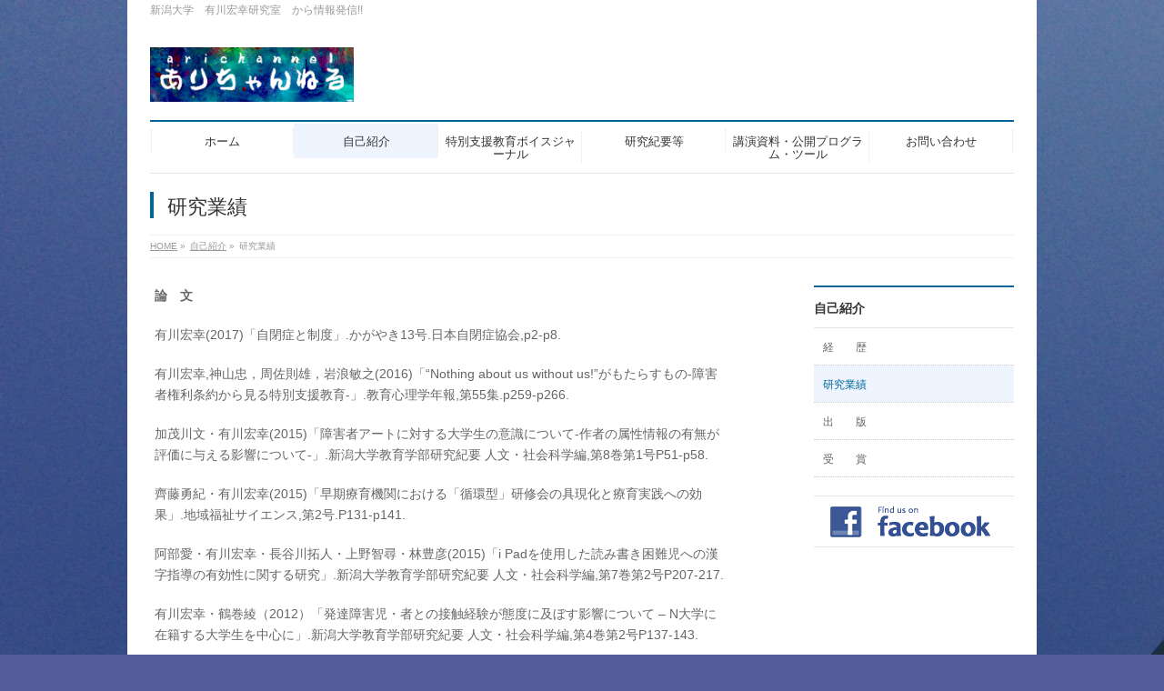

--- FILE ---
content_type: text/html; charset=UTF-8
request_url: http://arichannel.jp/profile/research-work/
body_size: 53458
content:
<!DOCTYPE html>
<!--[if IE]>
<meta http-equiv="X-UA-Compatible" content="edge" />
<![endif]-->
<html xmlns:fb="http://ogp.me/ns/fb#" lang="ja">
<head>
<meta charset="UTF-8" />
<title>研究業績 | 自己紹介 | ありちゃんねる</title>
<meta name="description" content="論　文  有川宏幸(2017)「自閉症と制度」.かがやき13号.日本自閉症協会,p2-p8.  有川宏幸,神山忠，周佐則雄，岩浪敏之(2016)「“Nothing about us without us!”がもたらすもの-障害者権利条約から見る特別支援教育-」.教育心理学年報,第55集.p259-p266.  加茂川文・有川宏幸(2015)「障害者アートに対する大学生の意識について-作者の属性情報の有無が評価に与える影響について-」.新潟大学教育学部研究紀要 人文" />
<meta name="keywords" content="有川宏幸,新潟大学,特別支援教育,発達障害" />
<link rel="start" href="http://arichannel.jp" title="HOME" />
<!-- bizvektor-v1.1.4 -->
<link rel='dns-prefetch' href='//s0.wp.com' />
<link rel='dns-prefetch' href='//s.gravatar.com' />
<link rel='dns-prefetch' href='//s.w.org' />
		<script type="text/javascript">
			window._wpemojiSettings = {"baseUrl":"https:\/\/s.w.org\/images\/core\/emoji\/11.2.0\/72x72\/","ext":".png","svgUrl":"https:\/\/s.w.org\/images\/core\/emoji\/11.2.0\/svg\/","svgExt":".svg","source":{"concatemoji":"http:\/\/arichannel.jp\/wp-includes\/js\/wp-emoji-release.min.js?ver=5.1.19"}};
			!function(e,a,t){var n,r,o,i=a.createElement("canvas"),p=i.getContext&&i.getContext("2d");function s(e,t){var a=String.fromCharCode;p.clearRect(0,0,i.width,i.height),p.fillText(a.apply(this,e),0,0);e=i.toDataURL();return p.clearRect(0,0,i.width,i.height),p.fillText(a.apply(this,t),0,0),e===i.toDataURL()}function c(e){var t=a.createElement("script");t.src=e,t.defer=t.type="text/javascript",a.getElementsByTagName("head")[0].appendChild(t)}for(o=Array("flag","emoji"),t.supports={everything:!0,everythingExceptFlag:!0},r=0;r<o.length;r++)t.supports[o[r]]=function(e){if(!p||!p.fillText)return!1;switch(p.textBaseline="top",p.font="600 32px Arial",e){case"flag":return s([55356,56826,55356,56819],[55356,56826,8203,55356,56819])?!1:!s([55356,57332,56128,56423,56128,56418,56128,56421,56128,56430,56128,56423,56128,56447],[55356,57332,8203,56128,56423,8203,56128,56418,8203,56128,56421,8203,56128,56430,8203,56128,56423,8203,56128,56447]);case"emoji":return!s([55358,56760,9792,65039],[55358,56760,8203,9792,65039])}return!1}(o[r]),t.supports.everything=t.supports.everything&&t.supports[o[r]],"flag"!==o[r]&&(t.supports.everythingExceptFlag=t.supports.everythingExceptFlag&&t.supports[o[r]]);t.supports.everythingExceptFlag=t.supports.everythingExceptFlag&&!t.supports.flag,t.DOMReady=!1,t.readyCallback=function(){t.DOMReady=!0},t.supports.everything||(n=function(){t.readyCallback()},a.addEventListener?(a.addEventListener("DOMContentLoaded",n,!1),e.addEventListener("load",n,!1)):(e.attachEvent("onload",n),a.attachEvent("onreadystatechange",function(){"complete"===a.readyState&&t.readyCallback()})),(n=t.source||{}).concatemoji?c(n.concatemoji):n.wpemoji&&n.twemoji&&(c(n.twemoji),c(n.wpemoji)))}(window,document,window._wpemojiSettings);
		</script>
		<style type="text/css">
img.wp-smiley,
img.emoji {
	display: inline !important;
	border: none !important;
	box-shadow: none !important;
	height: 1em !important;
	width: 1em !important;
	margin: 0 .07em !important;
	vertical-align: -0.1em !important;
	background: none !important;
	padding: 0 !important;
}
</style>
	<link rel='stylesheet' id='wp-block-library-css'  href='http://arichannel.jp/wp-includes/css/dist/block-library/style.min.css?ver=5.1.19' type='text/css' media='all' />
<link rel='stylesheet' id='contact-form-7-css'  href='http://arichannel.jp/wp-content/plugins/contact-form-7/includes/css/styles.css?ver=5.1.7' type='text/css' media='all' />
<link rel='stylesheet' id='social-logos-css'  href='http://arichannel.jp/wp-content/plugins/jetpack/_inc/social-logos/social-logos.min.css?ver=1' type='text/css' media='all' />
<link rel='stylesheet' id='jetpack_css-css'  href='http://arichannel.jp/wp-content/plugins/jetpack/css/jetpack.css?ver=4.8.5' type='text/css' media='all' />
<script type='text/javascript' src='http://arichannel.jp/wp-includes/js/jquery/jquery.js?ver=1.12.4'></script>
<script type='text/javascript' src='http://arichannel.jp/wp-includes/js/jquery/jquery-migrate.min.js?ver=1.4.1'></script>
<link rel='https://api.w.org/' href='http://arichannel.jp/wp-json/' />
<link rel="EditURI" type="application/rsd+xml" title="RSD" href="http://arichannel.jp/xmlrpc.php?rsd" />
<link rel="wlwmanifest" type="application/wlwmanifest+xml" href="http://arichannel.jp/wp-includes/wlwmanifest.xml" /> 
<link rel="canonical" href="http://arichannel.jp/profile/research-work/" />
<link rel='shortlink' href='http://wp.me/P5fhmF-1L' />
<link rel="alternate" type="application/json+oembed" href="http://arichannel.jp/wp-json/oembed/1.0/embed?url=http%3A%2F%2Farichannel.jp%2Fprofile%2Fresearch-work%2F" />
<link rel="alternate" type="text/xml+oembed" href="http://arichannel.jp/wp-json/oembed/1.0/embed?url=http%3A%2F%2Farichannel.jp%2Fprofile%2Fresearch-work%2F&#038;format=xml" />
<script type="text/javascript"><!--
function powerpress_pinw(pinw_url){window.open(pinw_url, 'PowerPressPlayer','toolbar=0,status=0,resizable=1,width=460,height=320');	return false;}
//-->
</script>

<link rel='dns-prefetch' href='//v0.wordpress.com'>
<link rel='dns-prefetch' href='//widgets.wp.com'>
<link rel='dns-prefetch' href='//s0.wp.com'>
<link rel='dns-prefetch' href='//0.gravatar.com'>
<link rel='dns-prefetch' href='//1.gravatar.com'>
<link rel='dns-prefetch' href='//2.gravatar.com'>
<style type='text/css'>img#wpstats{display:none}</style><!-- [ BizVektorOGP ] -->
<meta property="og:site_name" content="ありちゃんねる" />
<meta property="og:url" content="http://arichannel.jp/profile/research-work/" />
<meta property="fb:app_id" content="" />
<meta property="og:type" content="article" />
<meta property="og:image" content="http://arichannel.jp/wp-content/uploads/2015/03/open.jpg" />
<meta property="og:title" content="研究業績 | ありちゃんねる" />
<meta property="og:description" content="論　文  有川宏幸(2017)「自閉症と制度」.かがやき13号.日本自閉症協会,p2-p8.  有川宏幸,神山忠，周佐則雄，岩浪敏之(2016)「“Nothing about us without us!”がもたらすもの-障害者権利条約から見る特別支援教育-」.教育心理学年報,第55集.p259-p266.  加茂川文・有川宏幸(2015)「障害者アートに対する大学生の意識について-作者の属性情報の有無が評価に与える影響について-」.新潟大学教育学部研究紀要 人文" />
<!-- [ /BizVektorOGP ] -->
<link rel="stylesheet" id="bizvektor-sns-css"  href="http://arichannel.jp/wp-content/themes/biz-vektor/plugins/sns/style_bizvektor_sns.css" type="text/css" media="all" />
<link href="http://fonts.googleapis.com/css?family=Droid+Sans:700|Lato:900|Anton" rel="stylesheet" type="text/css" />
<link rel="stylesheet" id="bizvektor-option-css"  href="http://arichannel.jp/wp-content/themes/biz-vektor/css/bizvektor_common_min.css?20140923a" type="text/css" media="all" />
<link rel="pingback" href="http://arichannel.jp/xmlrpc.php" />
<style type="text/css" id="custom-background-css">
body.custom-background { background-color: #555c9e; background-image: url("http://arichannel.jp/wp-content/uploads/2015/03/模様1.jpg"); background-position: center top; background-size: auto; background-repeat: repeat-x; background-attachment: fixed; }
</style>
	
<!-- Jetpack Open Graph Tags -->
<meta property="og:type" content="article" />
<meta property="og:title" content="研究業績" />
<meta property="og:url" content="http://arichannel.jp/profile/research-work/" />
<meta property="og:description" content="論　文 有川宏幸(2017)「自閉症と制度」.かがやき13号.日本自閉症協会,p2-p8. 有川宏幸,神山忠，&hellip;" />
<meta property="article:published_time" content="2014-10-19T10:49:04+00:00" />
<meta property="article:modified_time" content="2019-10-10T06:25:04+00:00" />
<meta property="og:site_name" content="ありちゃんねる" />
<meta property="og:image" content="https://s0.wp.com/i/blank.jpg" />
<meta property="og:locale" content="ja_JP" />
<meta name="twitter:site" content="@ありちゃん" />
<meta name="twitter:card" content="summary" />
<!-- BizVektor Style-->
<link rel="stylesheet" type="text/css" media="all" href="http://arichannel.jp/wp-content/plugins/biz-vektor-neat/css/neat.css" />
<!-- /BizVektor Style-->
<!--[if lte IE 8]>
<link rel="stylesheet" type="text/css" media="all" href="http://arichannel.jp/wp-content/plugins/biz-vektor-neat/css/neat_old_ie.css" />
<![endif]-->
<style type="text/css">



</style>



	<style type="text/css">
/*-------------------------------------------*/
/*	menu divide
/*-------------------------------------------*/
@media (min-width: 970px) {
#gMenu .menu > li { width:158px; text-align:center; }
#gMenu .menu > li.current_menu_item,
#gMenu .menu > li.current-menu-ancestor,
#gMenu .menu > li.current_page_item,
#gMenu .menu > li.current_page_ancestor,
#gMenu .menu > li.current-page-ancestor { width:159px; }
}
</style>
<!--[if lte IE 8]>
<style type="text/css">
#gMenu .menu li { width:158px; text-align:center; }
#gMenu .menu li.current_page_item,
#gMenu .menu li.current_page_ancestor { width:159px; }
</style>
<![endif]-->
<style type="text/css">
/*-------------------------------------------*/
/*	font
/*-------------------------------------------*/
h1,h2,h3,h4,h4,h5,h6,#header #site-title,#pageTitBnr #pageTitInner #pageTit,#content .leadTxt,#sideTower .localHead {font-family: "ヒラギノ角ゴ Pro W3","Hiragino Kaku Gothic Pro","メイリオ",Meiryo,Osaka,"ＭＳ Ｐゴシック","MS PGothic",sans-serif; }
#pageTitBnr #pageTitInner #pageTit { font-weight:lighter; }
#gMenu .menu li a strong {font-family: "ヒラギノ角ゴ Pro W3","Hiragino Kaku Gothic Pro","メイリオ",Meiryo,Osaka,"ＭＳ Ｐゴシック","MS PGothic",sans-serif; }
</style>
<link rel="stylesheet" type="text/css" media="all" href="http://arichannel.jp/wp-content/themes/biz-vektor/style.css" />
<meta id="viewport" name="viewport" content="width=device-width, user-scalable=yes, maximum-scale=1.0, minimum-scale=1.0">
</head>

<body class="page-template-default page page-id-109 page-child parent-pageid-98 custom-background two-column right-sidebar">
<div id="fb-root"></div>

<div id="wrap">

<!--[if lte IE 8]>
<div id="eradi_ie_box">
<div class="alert_title">ご利用の Internet Exproler は古すぎます。</div>
<p>このウェブサイトはあなたがご利用の Internet Explorer をサポートしていないため、正しく表示・動作しません。<br />
古い Internet Exproler はセキュリティーの問題があるため、新しいブラウザに移行する事が強く推奨されています。<br />
最新の Internet Exproler を利用するか、<a href="https://www.google.co.jp/chrome/browser/index.html" target="_blank">Chrome</a> や <a href="https://www.mozilla.org/ja/firefox/new/" target="_blank">Firefox</a> など、より早くて快適なブラウザをご利用ください。</p>
</div>
<![endif]-->

<!-- [ #headerTop ] -->
<div id="headerTop">
<div class="innerBox">
<div id="site-description">新潟大学　有川宏幸研究室　から情報発信!!</div>
</div>
</div><!-- [ /#headerTop ] -->

<!-- [ #header ] -->
<div id="header">
<div id="headerInner" class="innerBox">
<!-- [ #headLogo ] -->
<div id="site-title">
<a href="http://arichannel.jp/" title="ありちゃんねる" rel="home">
<img src="http://arichannel.jp/wp-content/uploads/2014/10/Evernote-Camera-Roll-20141013-193540-22.jpg" alt="ありちゃんねる" /></a>
</div>
<!-- [ /#headLogo ] -->

<!-- [ #headContact ] -->
<!-- [ /#headContact ] -->

</div>
<!-- #headerInner -->
</div>
<!-- [ /#header ] -->


<!-- [ #gMenu ] -->
<div id="gMenu" class="itemClose" onclick="showHide('gMenu');">
<div id="gMenuInner" class="innerBox">
<h3 class="assistive-text"><span>MENU</span></h3>
<div class="skip-link screen-reader-text">
	<a href="#content" title="メニューを飛ばす">メニューを飛ばす</a>
</div>
<div class="menu-%e3%81%82%e3%82%8a%e3%81%a1%e3%82%83%e3%82%93%e3%81%ad%e3%82%8b%e6%94%be%e9%80%81%e4%b8%ad-container"><ul id="menu-%e3%81%82%e3%82%8a%e3%81%a1%e3%82%83%e3%82%93%e3%81%ad%e3%82%8b%e6%94%be%e9%80%81%e4%b8%ad" class="menu"><li id="menu-item-313" class="menu-item menu-item-type-custom menu-item-object-custom menu-item-home"><a href="http://arichannel.jp/"><strong>ホーム</strong></a></li>
<li id="menu-item-297" class="menu-item menu-item-type-post_type menu-item-object-page current-page-ancestor current-menu-ancestor current-menu-parent current-page-parent current_page_parent current_page_ancestor menu-item-has-children"><a href="http://arichannel.jp/profile/"><strong>自己紹介</strong></a>
<ul class="sub-menu">
	<li id="menu-item-301" class="menu-item menu-item-type-post_type menu-item-object-page"><a href="http://arichannel.jp/profile/career/">経　　歴</a></li>
	<li id="menu-item-299" class="menu-item menu-item-type-post_type menu-item-object-page current-menu-item page_item page-item-109 current_page_item"><a href="http://arichannel.jp/profile/research-work/">研究業績</a></li>
	<li id="menu-item-300" class="menu-item menu-item-type-post_type menu-item-object-page"><a href="http://arichannel.jp/profile/publication/">出　　版</a></li>
	<li id="menu-item-298" class="menu-item menu-item-type-post_type menu-item-object-page"><a href="http://arichannel.jp/profile/prize/">受　　賞</a></li>
</ul>
</li>
<li id="menu-item-459" class="menu-item menu-item-type-post_type menu-item-object-page"><a href="http://arichannel.jp/voice-journal/"><strong>特別支援教育ボイスジャーナル</strong></a></li>
<li id="menu-item-331" class="menu-item menu-item-type-post_type menu-item-object-page menu-item-has-children"><a href="http://arichannel.jp/kitou/"><strong>研究紀要等</strong></a>
<ul class="sub-menu">
	<li id="menu-item-1424" class="menu-item menu-item-type-post_type menu-item-object-page"><a href="http://arichannel.jp/kitou/%e7%89%b9%e5%88%a5%e6%94%af%e6%8f%b4%e6%95%99%e8%82%b2%e5%b0%82%e4%bf%ae%e5%b9%b4%e5%a0%b1%e7%ac%ac9%e5%8f%b7/">特別支援教育専修年報,第9号</a></li>
	<li id="menu-item-1114" class="menu-item menu-item-type-post_type menu-item-object-page"><a href="http://arichannel.jp/kitou/%e7%89%b9%e5%88%a5%e6%94%af%e6%8f%b4%e6%95%99%e8%82%b2%e5%b0%82%e4%bf%ae%e5%b9%b4%e5%a0%b1%e7%ac%ac8%e5%8f%b7/">特別支援教育専修年報,第8号</a></li>
	<li id="menu-item-373" class="menu-item menu-item-type-post_type menu-item-object-page"><a href="http://arichannel.jp/kitou/nennpou/">特別支援教育専修年報,第7号</a></li>
</ul>
</li>
<li id="menu-item-304" class="menu-item menu-item-type-post_type menu-item-object-page menu-item-has-children"><a href="http://arichannel.jp/research-program/"><strong>講演資料・公開プログラム・ツール</strong></a>
<ul class="sub-menu">
	<li id="menu-item-586" class="menu-item menu-item-type-post_type menu-item-object-page menu-item-has-children"><a href="http://arichannel.jp/research-program/lecture-meeting/">講演資料</a>
	<ul class="sub-menu">
		<li id="menu-item-660" class="menu-item menu-item-type-post_type menu-item-object-page"><a href="http://arichannel.jp/research-program/developmental-supporter-step-up/">連続研修資料・ツール</a></li>
	</ul>
</li>
	<li id="menu-item-570" class="menu-item menu-item-type-post_type menu-item-object-page"><a href="http://arichannel.jp/research-program/documant-of-aba/">応用行動分析関連研修会で使用したシート一式</a></li>
	<li id="menu-item-307" class="menu-item menu-item-type-post_type menu-item-object-page"><a href="http://arichannel.jp/research-program/selective-mutism-program/">選択性緘黙遠隔介入プログラム</a></li>
	<li id="menu-item-305" class="menu-item menu-item-type-post_type menu-item-object-page"><a href="http://arichannel.jp/research-program/make-up-texit/">発達障害のある女性のための化粧教室用テキスト</a></li>
	<li id="menu-item-1135" class="menu-item menu-item-type-post_type menu-item-object-page"><a href="http://arichannel.jp/%e7%9f%a5%e7%9a%84%e9%9a%9c%e5%ae%b3%e3%81%ae%e3%81%82%e3%82%8b%e5%a5%b3%e6%80%a7%e3%81%ae%e3%81%9f%e3%82%81%e3%81%ae%e5%8c%96%e7%b2%a7%e6%95%99%e5%ae%a4%e7%94%a8%e3%83%86%e3%82%ad%e3%82%b9%e3%83%88/">知的障害のある女性のための化粧教室用テキスト</a></li>
	<li id="menu-item-306" class="menu-item menu-item-type-post_type menu-item-object-page"><a href="http://arichannel.jp/research-program/universal-desighn-for-learning-manga/">Universal Desighn for Learningのための小学校6年生理科用マンガ副教材</a></li>
</ul>
</li>
<li id="menu-item-308" class="menu-item menu-item-type-post_type menu-item-object-page"><a href="http://arichannel.jp/request/"><strong>お問い合わせ</strong></a></li>
</ul></div>
</div><!-- [ /#gMenuInner ] -->
</div>
<!-- [ /#gMenu ] -->


<div id="pageTitBnr">
<div class="innerBox">
<div id="pageTitInner">
<h1 id="pageTit">
研究業績</h1>
</div><!-- [ /#pageTitInner ] -->
</div>
</div><!-- [ /#pageTitBnr ] -->
<!-- [ #panList ] -->
<div id="panList">
<div id="panListInner" class="innerBox">
<ul><li id="panHome"><a href="http://arichannel.jp">HOME</a> &raquo; </li><li><a href="http://arichannel.jp/profile/">自己紹介</a> &raquo; </li><li>研究業績</li></ul></div>
</div>
<!-- [ /#panList ] -->

<div id="main">
<!-- [ #container ] -->
<div id="container" class="innerBox">
<!-- [ #content ] -->
<div id="content">

<div id="post-109" class="entry-content">
	<p><strong>論　文</strong></p>
<p>有川宏幸(2017)「自閉症と制度」.かがやき13号.日本自閉症協会,p2-p8.</p>
<p>有川宏幸,神山忠，周佐則雄，岩浪敏之(2016)「“Nothing about us without us!”がもたらすもの-障害者権利条約から見る特別支援教育-」.教育心理学年報,第55集.p259-p266.</p>
<p>加茂川文・有川宏幸(2015)「障害者アートに対する大学生の意識について-作者の属性情報の有無が評価に与える影響について-」.新潟大学教育学部研究紀要 人文・社会科学編,第8巻第1号P51-p58.</p>
<p>齊藤勇紀・有川宏幸(2015)「早期療育機関における「循環型」研修会の具現化と療育実践への効果」.地域福祉サイエンス,第2号.P131-p141.</p>
<p>阿部愛・有川宏幸・長谷川拓人・上野智尋・林豊彦(2015)「i Padを使用した読み書き困難児への漢字指導の有効性に関する研究」.新潟大学教育学部研究紀要 人文・社会科学編,第7巻第2号P207-217.</p>
<p>有川宏幸・鶴巻綾（2012）「発達障害児・者との接触経験が態度に及ぼす影響について &#8211; N大学に在籍する大学生を中心に」.新潟大学教育学部研究紀要 人文・社会科学編,第4巻第2号P137-143.</p>
<p>有川宏幸(2010)「面白さ&#8221;の発見につながる講義の探求-アクティブラーニングの実践的検討- (学長教育賞受賞者の教育改善).大学教育研究年報,第16巻,p5-p8.</p>
<p>有川宏幸(2009)「米国における自閉症児への早期高密度行動介入に関する研究動向」.特殊教育学研究,第47巻,4号,p265-p275.</p>
<p>有川宏幸(2009)「Parent-trainingによる応用行動分析学の知識量の変化と援助行動の変容-講義・演習形式の効果と課題-」.新潟大学教育学部研究紀要,第1巻,2号,p117-p128.</p>
<p>有川宏幸(2006)「障害児療育関連機関における有機的連携システムの構築-連携マニュアルの作成と情報共有化システムの構築に向けた課題-」.障害児教育臨床研究,第13巻,p4-p10.</p>
<p>有川宏幸(2005)「発達障害児・者はある日突然湧いて出てきたのか?-特別支援教育の推進と発達障害者支援法の制定がわれわれに何をもたらすのか-」.障害児教育臨床研究,第12巻,p2-p7.</p>
<p>有川宏幸(2004)「肢体不自由児通園施設に通う保護者のストレスマネージメント講習の試み-施設内で開催される保護者教室の一講座における実践として-」.障害児教育臨床研究,第11巻,p8-p15.</p>
<p>有川宏幸(2003)「自閉症児の小遣い帳記入時における指示待ち行動の変容-母親の言語援助への介入をとおして-」.特殊教育学研究,第41巻,4号,p415-p424.</p>
<p>有川宏幸(2003)「日常場面における一自閉症児の電話注文スキルの形成について-地域に住む人の協力による地域生活スキル指導形態の検討-」.障害児教育臨床研究,第10巻,p2-p13.</p>
<p>有川宏幸・霜田浩信(2003)「本邦特殊教育関係部会文献目録(2002年1月～2002年12月)行動問題(Ⅰ)部会」.特殊教育学研究,第41巻,1号,p135-p151.</p>
<p>有川宏幸(2002)「自閉症児・者をもつ家族の地域支援のあり方 」.特殊教育学研究,第40巻,4号,p429-p434.</p>
<p>有川宏幸(2002)「療育システムにおける保護者支援に関する研究-療育施設への通園決断までを通して-」.障害児教育臨床研究,第9巻,p25-p31.</p>
<p>有川宏幸・衛藤裕司・小林重雄(2001)「思春期自閉症者の質問スキルの般化に関する研究-環境随伴性操作による家庭場面への応用-」.特殊教育学研究,第39巻,2号,p41-p 51.</p>
<p>有川宏幸(2001)「アイデアを生かしたネットワークづくり-早期療育システム構築の過程で-」,実践情報通信Mindixぷらざ,第7巻,4号,p18-p21.</p>
<p>有川宏幸(2000)「高機能自閉症児の幼児期における発達経過に関する研究-発達相談ケース記録をもとに-」.障害児教育臨床研究,第7巻,p25-p34.</p>
<p>有川宏幸(1999)「年長自閉症児の会話指導に関する研究(2)-家庭食事場面への質問スキルの般化の検討-」.障害児教育臨床研究,第6巻,p32-p 40.</p>
<p>有川宏幸(1998)「年長自閉症児の会話指導に関する研究(1)-家庭会話場面における環境随伴性と相互調整行動の検討-」.障害児教育臨床研究, 第5巻,p50-p57.</p>
<p>小林重雄,肥後祥治,野呂文行,日上耕司,渡部匡隆,衛藤裕司,大石幸二,松岡勝彦,武藤崇,李在旭,今本繁,有川宏幸,川畑融(1995)「青年期自閉症者のコミュニケーション技能の形成・援助に関する研究」. 安田生命社会事業団研究助成論文集,第30巻,1号,p93-p102.</p>
<p>&nbsp;</p>
<p><strong>学会発表</strong></p>
<div class="page" title="Page 350">
<div class="layoutArea">
<div class="column">
<p>有川　宏幸・立田幸代子(2016)「合理的配慮の提供に活かす就学前後の支援情報の機能的翻訳に関する研究2-情報引き継ぎチェックリスト」の作成-」日本特殊教育学会第54回大会(於：新潟)発表論文.USB.</p>
<p>丸山　里奈・有川　宏幸(2016)「知的障害女性に対する化粧プログラムの有効性-特別支援学校に通う女子生徒への指導を通して-」.日本特殊教育学会第54回大会(於:東北大学)発表論文集.USB.</p>
<p>岩橋　茜・有川　宏幸(2016)「障害者アートに対する教育・福祉関係者の意識について」.日本特殊教育学会第54回大会(於:東北大学)発表論文集.USB.</p>
<p>石崎　萌子・有川　宏幸(2016)「とけあい動作法」による愛着促進プログラムの開発-大学生を対象としたプログラムの妥当性の検討-」.日本特殊教育学会第54回大会(於:東北大学)発表論文集.USB.</p>
<p>加茂川文・有川　宏幸(2016)「スペシャルオリンピックス参加者に対するイメージに関する調査-A 大学の学生へのアンケートを通して-」.日本特殊教育学会第54回大会(於:東北大学)発表論文集.USB.</p>
<p>有川　宏幸・立田幸代子(2015)「合理的配慮の提供に活かす就学前後の支援情報の機能的翻訳に関する研究1」.日本特殊教育学会第53回大会(於:東北大学)発表論文集.USB.</p>
<p>平野　志織・有川　宏幸(2015)「障害当事者による他の障害者支援の有効性化粧指導プログラムを通して」.日本特殊教育学会第53回大会(於:東北大学)発表論文集.USB.</p>
<p>本間　美咲・ 有川　宏幸(2015)「大学生による知的障害成人女性とのコミュニケーションスキル促進に関する研究」.日本特殊教育学会第53回大会(於:東北大学)発表論文集.USB.</p>
<p>加茂川　文・有川　宏幸(2015)「所属情報の有無が障害者アートの評価に及ぼす影響について」.日本特殊教育学会第53回大会(於:東北大学)発表論文集.USB.</p>
<p>加藤　利奈子・有川　宏幸(2015)「出生前診断が大学生の障害理解に及ぼす影響についてアンケートによる意識調査とメディアによる影響をもとに」.日本特殊教育学会第53回大会(於:東北大学)発表論文集.USB.</p>
<p>北野　裕貴・有川　宏幸(2015)「障害者福祉施設における応用行動分析学的アプローチに基<br />
づく 研修の有効性について―強度行動障害者の問題行動への実践を通して―」.日本特殊教育学会第53回大会(於:東北大学)発表論文集.USB.</p>
<p>倉島　崇彰・有川　宏幸(2015)「障害者の価値形成過程が評価に与える影響」.日本特殊教育学会第53回大会(於:東北大学)発表論文集.USB.</p>
<p>高橋　陽子・有川　宏幸(2015)「健聴者の手話習得による聾者と健聴者間の態度の変容について」.日本特殊教育学会第53回大会(於:東北大学)発表論文集.USB.</p>
<p>丁　岩・有川　宏幸(2015)「発達支援コーディネーター養成研修における応用行動分析学に基づくアプローチの有効性の検討保育士・幼稚園教諭を対象とした実践的アプローチの検討」.日本特殊教育学会第53回大会(於:東北大学)発表論文集.USB.</p>
<p>阿部愛・有川宏幸(2014)「読み書き困難児の AT を使用した学習支援の有効性に関する研究-漢字の読み指導を一例として-」.日本LD学会第23回大会(於:大阪)発表論文集.USB.</p>
<p>古田島郁美・有川宏幸(2014)「支援ボランティアをする大学生の意識に関する研究-経験期間の違いと特別支援教育の関連性に注目して-」.日本LD学会第23回大会(於:大阪)発表論文集.USB.</p>
<p><span style="line-height: 1.5;">松野裕貴・有川宏幸(2014)「障害のある男性の衣服選択スキルに関する研究」.日本LD学会第23回大会(於:大阪)発表論文集.USB. </span></p>
<p><span style="line-height: 1.5;">鹿倉 美和・有川宏幸(2014)「指導モデル(Multilayer Instruction Model : MIM )が 教員の特殊音節単元評価に与える影響について-通常学級小学校 1 年生に対する読み書き指導を通して-」.日本LD学会第23回大会(於:大阪)発表論文集.USB. </span></p>
<p>高橋美穂・有川 宏幸(2014)「支援ニーズのある成人女性への化粧指導プログラムの有効性について」.日本LD学会第23回大会(於:大阪)発表論文集.USB.</p>
<div class="page" title="Page 430">
<div class="layoutArea">
<div class="column">
<div class="page" title="Page 562">
<div class="layoutArea">
<div class="column">
<p>大関枝里佳・有川宏幸(2013)「青年期知的障害者のピアノスキル形成がQOLに与える影響について」.日本特殊教育学会第51回大会(於:明星大学)発表論文集.USB.</p>
</div>
</div>
</div>
</div>
</div>
</div>
</div>
</div>
</div>
<p>北野 裕貴・有川宏幸(2013)「通常学級におけるマンガ教材の利用」. 日本特殊教育学会第51回大会(於:明星大学)発表論文集.USB.</p>
<p>増田萌・有川宏幸(2013) 「インターネットを活用した家庭学習マネジメント –トークンシステムによる行動管理の効果-」.日本特殊教育学会第51回大会(於:明生大学)発表論文集.USB.</p>
<p>倉島崇彰・有川宏幸(2013)「地域における若者就労支援とソーシャルキャピタルの関連性の検討-N 県B 地区を中心に-」.日本特殊教育学会51回大会(於:明生大学)発表論文集.USB.</p>
<p>相澤里美・有川宏幸(2013)「地域資源を活用した青年期の発達障害者への就労支援に関する研究」.日本特殊教育学会51回大会(於:明生大学)発表論文集.USB.</p>
<p>立田 幸代子・森光彩 ・大平和実・有川宏幸(2013)「障害児療育関連機関における有機的連携システムの構築（12）-相談支援ファイルの活用に関する実態調査３-」.日本特殊教育学会第51回大会(於:明生大学)発表論文集.USB.</p>
<p>石坂 苗奈・有川 宏幸(2012)「選択性緘黙児に対する指導プロトコルの有効性の検討-ビデオレター及びビデオチャットを媒介にした遠隔介入法について-」.日本特殊教育学会第50回大会(於:筑波大学)発表論文集.USB.</p>
<p>立田幸代子・森光彩・大平和美・有川宏幸.(2012)「障害児療育関連機関における有機的連携システムの構築(11)-相談支援ファイルの活用に関する意識調査２-」.日本特殊教育学会第50回大会(於:筑波大学)発表論文集,USB.</p>
<p>立田幸代子・森光彩・有川宏幸.(2011)「障害児療育関連機関における有機的連携システムの構築(10)-相談支援ファイルの活用に関する意識調査1-」.日本特殊教育学会第49回大会(於:弘前大学)発表論文集,P755.</p>
<p>伊藤真理。有川宏幸(2011)「青年期広汎性発達障害者のソーシャルスキルの自己認識に関する研究」.日本特殊教育学会第49回大会(於:弘前大学)発表論文集,</p>
<p>横尾ユキエ・有川宏幸・米持三枝子・宮下礼子・斉藤勇紀.(2011)「保育園職員の資質向上に関する取り組みの経過について」.日本子育て学会発表論文集(於:大正大学).p49-50.</p>
<p>立田幸代子・森光彩・有川宏幸(2010)「障害児療育関連機関における有機的連携システムの構築(9)-就学時の移行支援に関する保護者の意識調査-」.日本特殊教育学会第48回大会(於:長崎大学)発表論文集,P601.</p>
<p>有川宏幸・石坂苗奈(2010)「選択性緘黙(Selective Mutism)児童への遠隔介入に関する研究(1)ビデオレターによる発話条件の査定とビデオチャットの導入可能性の検討」.日本特殊教育学会第48回大会(於:長崎大学)発表論文集.p749.</p>
<p>石坂苗奈・有川宏幸(2010)「選択性緘黙(Selective Mutism)児童への遠隔介入に　関する研究(2)ビデオチャットによるフェーディング法の有効性の検討」.日本特殊教育学会第48回大会(於:長崎大学)発表論文集.p750.</p>
<p>伊藤真理・有川宏幸(2009)「広汎性発達障害をもつ児童の学習動機付けの検討 -学習のつまづきを明らかにしたアセスメントを通して-」. 日本特殊教育学会第47回大会(於:宇都宮大学)発表論文集,</p>
<p>立田幸代子・森光彩・有川宏幸(2009)「障害児療育関連機関における有機的連携システムの構築(8)-就学前の移行支援に関する保護者の意識調査-」．日本特殊教育学会第47回大会(於:宇都宮大学)発表論文集,P498.</p>
<p>有川宏幸(2008)「Parent-trainingによる知識量の変化と援助行動の変容-応用行動分析学に基づく講義が援助パフォーマンスに及ぼす影響につい-」.日本特殊教育学会第46回大会(於:宇都宮大学)発表論文集.P461.</p>
<p>立田幸代子・森光彩・有川宏幸(2008)「障害児療育関連機関における有機的連携システムの構築(7)-引継書を利用した保護者に対するアンケート調査-」.日本特殊教育学会第46回大会(於:宇都宮大学)発表論文集.P681.</p>
<p>有川宏幸・立田幸代子(2007)「特別支援教育における就学前情報の活用に関する研究-A市における情報活用と就学前後の連携の特徴-」.日本LD学会第16回大会(於:神奈川)発表論文集,p386-p387.</p>
<p>有川宏幸・立田幸代子(2007)「障害児療育関連機関における有機的連携システムの構築(6)-教師による就学前の支援情報の活用にみる関連機関・保護者との連携について-.」日本特殊教育学会第45回大会(於:神戸)発表論文集,p830..</p>
<p>立田幸代子・有川宏幸(2007)「障害児療育関連機関における有機的連携システムの構築(5)-就学前の「発達支援面」に関する情報の学校現場での活用について-」.日本特殊教育学会第45回大会(於:神戸)発表論文集,p829.</p>
<p>立田幸代子・有川宏幸(2006)「障害児療育関連機関における有機的連携システムの構築(4)-特別支援教育の対象児の就学前から就学後の連携システムの検討-」.日本特殊教育学会第44回大会(於:群馬大学)発表論文集,p178.</p>
<p>有川宏幸・立田幸代子(2006)「障害児療育関連機関における有機的連携システムの構築(3)-就学に向けた福祉・教育の連携構築に関する検討-」.日本特殊教育学会第44回大会(於:群馬大学)発表論文集,p177.</p>
<p>有川宏幸(2005)「障害児療育関連機関における有機的連携システムの構築(2)-就学に向けた福祉・教育の連携構築に関する検討-.」.日本特殊教育学会第43回大会(於:金沢大学)発表論文集,p741..</p>
<p>有川宏幸(2004)「障害児療育関連機関における有機的連携システムの構築-情報共有化システムの構築に向けた課題 -.日本特殊教育学会第42回大会(於:早稲田大学)発表論文集,p792.</p>
<p>有川宏幸(2003)「肢体不自由児通園施設に通う保護者のストレスマネージメント講習の試み-施設内で開催される保護者教室の一講座における実践として-」.日本特殊教育学会第41回大会(於:東北大学)発表論文集,p499.</p>
<p>有川宏幸(2002)「思春期自閉症児のタイムスケジュール表による日課実行スキルに関する研究-家族による指導方法の評価を通して-」.日本特殊教育学会第40回大会(於:上越教育大学)発表論文集,p237.</p>
<p>有川宏幸(2001)「療育システムにおける保護者支援に関する研究-療育システムへの通園決断までを通して-」.日本特殊教育学会第39回大会(於:香川大学)発表論文集CD-ROM.</p>
<p>有川宏幸(2000)「自閉症児への環境支援による電話対応スキルの形成について-焼き肉屋を営む家庭の電話注文における環境支援をもとに-」.日本特殊教育学会第38回大会(於:静岡大学)発表論文集.p368.</p>
<p>有川宏幸(1999)「自閉症児の母親の援助行動に関する研究-小遣い帳記入スキルの言語的援助の変容-」.日本特殊教育学会第37回大会(於:北海道大学)発表論文集,p190.</p>
<p>有川宏幸,衛藤裕司(1998)「一自閉症児の日常的環境における会話構造に関する研究-食事場面の分析を通して-」. 日本特殊教育学会第36回大会(於:文教大学)発表論文集,p458-p459.</p>
<p>有川宏幸,有川和子(1997)「一高機能自閉症児の幼児期における発達経過に関する考察-発達相談ケース記録をもとに-」.日本特殊教育学会第35回大会(於:熊本大学)発表論文集,p456-4p57.</p>
<p>木澤健司,衛藤裕司,松岡勝彦,有川宏幸,畠山和也,小林重雄(1996)「一自閉症児における共同注意行動の変容-動作法「とけあう体験」の効果の検討-」. 日本特殊教育学会第34回大会(於:東洋大学)発表論文集,p760-p761.</p>
<p>有川宏幸,衛藤裕司,小林重雄(1995)「年長自閉症児の会話指導に関する研究-家庭場面における質問スキルの形成-」. 日本特殊教育学会第33回大会(於:秋田大学)発表論文集.p684-p685.</p>
<p>衛藤裕司・大石幸二・有川宏幸・石坂誠・木澤健司・小林重雄(1994)「動作法におけるトレーナーの援助行動に関する研究-マニュアル教授条件における検討-」.日本教育心理学会第36回大会(於:京都大学)発表論文集,p534.</p>
<p>木澤健司・衛藤裕司・有川宏幸・小林重雄(1994)「動作法におけるコミュニケーション行動に関する研究-「とけあう体験」の援助手続きにおけるアイコンタクトの生起-」.日本特殊教育学会第32回大会(於:明治学院大学)発表論文集,p488-p489.</p>
<p>有川宏幸(1993)「米国障害者法(ADA)」の制定の意義に関する一考察」. 日本特殊教育学会第31回大会(於:福井大学)発表論文集,p744-p745.</p>
<div class="sharedaddy sd-sharing-enabled"><div class="robots-nocontent sd-block sd-social sd-social-icon-text sd-sharing"><h3 class="sd-title">シェア</h3><div class="sd-content"><ul><li><a href="#" class="sharing-anchor sd-button share-more"><span>共有</span></a></li><li class="share-end"></li></ul><div class="sharing-hidden"><div class="inner" style="display: none;"><ul><li class="share-print"><a rel="nofollow" data-shared="" class="share-print sd-button share-icon" href="http://arichannel.jp/profile/research-work/#print" target="_blank" title="クリックして印刷"><span>印刷</span></a></li><li class="share-email"><a rel="nofollow" data-shared="" class="share-email sd-button share-icon" href="http://arichannel.jp/profile/research-work/?share=email" target="_blank" title="クリックして友達へメールで送信"><span>メールアドレス</span></a></li><li class="share-end"></li><li class="share-facebook"><a rel="nofollow" data-shared="sharing-facebook-109" class="share-facebook sd-button share-icon" href="http://arichannel.jp/profile/research-work/?share=facebook" target="_blank" title="Facebook で共有するにはクリックしてください"><span>Facebook</span></a></li><li class="share-twitter"><a rel="nofollow" data-shared="sharing-twitter-109" class="share-twitter sd-button share-icon" href="http://arichannel.jp/profile/research-work/?share=twitter" target="_blank" title="クリックして Twitter で共有"><span>Twitter</span></a></li><li class="share-end"></li><li class="share-google-plus-1"><a rel="nofollow" data-shared="sharing-google-109" class="share-google-plus-1 sd-button share-icon" href="http://arichannel.jp/profile/research-work/?share=google-plus-1" target="_blank" title="クリックして Google+ で共有"><span>Google</span></a></li><li class="share-end"></li></ul></div></div></div></div></div><div class='sharedaddy sd-block sd-like jetpack-likes-widget-wrapper jetpack-likes-widget-unloaded' id='like-post-wrapper-77523353-109-696f359397b27' data-src='//widgets.wp.com/likes/#blog_id=77523353&amp;post_id=109&amp;origin=arichannel.jp&amp;obj_id=77523353-109-696f359397b27' data-name='like-post-frame-77523353-109-696f359397b27'><h3 class="sd-title">いいね:</h3><div class='likes-widget-placeholder post-likes-widget-placeholder' style='height: 55px;'><span class='button'><span>いいね</span></span> <span class="loading">読み込み中...</span></div><span class='sd-text-color'></span><a class='sd-link-color'></a></div>	</div><!-- .entry-content -->



		<div class="childPageBox">
		<h4><a href="http://arichannel.jp/profile/">自己紹介</a></h4>
		<ul>
		<li class="page_item page-item-100"><a href="http://arichannel.jp/profile/career/">経　　歴</a></li>
<li class="page_item page-item-109 current_page_item"><a href="http://arichannel.jp/profile/research-work/" aria-current="page">研究業績</a></li>
<li class="page_item page-item-106"><a href="http://arichannel.jp/profile/publication/">出　　版</a></li>
<li class="page_item page-item-112"><a href="http://arichannel.jp/profile/prize/">受　　賞</a></li>
		</ul>
		</div>
		

<!-- [ .socialSet ] -->

<div class="socialSet">

<ul style="margin-left:0px;">

<li class="sb_facebook sb_icon">
<a href="http://www.facebook.com/sharer.php?src=bm&u=http://arichannel.jp/profile/research-work/&amp;t=%E7%A0%94%E7%A9%B6%E6%A5%AD%E7%B8%BE+%7C+%E8%87%AA%E5%B7%B1%E7%B4%B9%E4%BB%8B+%7C+%E3%81%82%E3%82%8A%E3%81%A1%E3%82%83%E3%82%93%E3%81%AD%E3%82%8B" target="_blank" onclick="javascript:window.open(this.href, '', 'menubar=no,toolbar=no,resizable=yes,scrollbars=yes,height=400,width=600');return false;" ><span class="vk_icon_w_r_sns_fb icon_sns"></span><span class="sns_txt">Facebook</span>
</a>
</li>

<li class="sb_hatena sb_icon">
<a href="http://b.hatena.ne.jp/add?mode=confirm&url=http://arichannel.jp/profile/research-work/&amp;title=%E7%A0%94%E7%A9%B6%E6%A5%AD%E7%B8%BE+%7C+%E8%87%AA%E5%B7%B1%E7%B4%B9%E4%BB%8B+%7C+%E3%81%82%E3%82%8A%E3%81%A1%E3%82%83%E3%82%93%E3%81%AD%E3%82%8B" target="_blank" onclick="javascript:window.open(this.href, '', 'menubar=no,toolbar=no,resizable=yes,scrollbars=yes,height=400,width=520');return false;"><span class="vk_icon_w_r_sns_hatena icon_sns"></span><span class="sns_txt">Hatena</span></a>
</li>

<li class="sb_twitter sb_icon">
<a href="http://twitter.com/intent/tweet?url=http://arichannel.jp/profile/research-work/&amp;text=%E7%A0%94%E7%A9%B6%E6%A5%AD%E7%B8%BE+%7C+%E8%87%AA%E5%B7%B1%E7%B4%B9%E4%BB%8B+%7C+%E3%81%82%E3%82%8A%E3%81%A1%E3%82%83%E3%82%93%E3%81%AD%E3%82%8B" target="_blank" onclick="javascript:window.open(this.href, '', 'menubar=no,toolbar=no,resizable=yes,scrollbars=yes,height=300,width=600');return false;" ><span class="vk_icon_w_r_sns_twitter icon_sns"></span><span class="sns_txt">twitter</span></a>
</li>

<li class="sb_google sb_icon">
<a href="https://plus.google.com/share?url=http://arichannel.jp/profile/research-work/&amp;t=%E7%A0%94%E7%A9%B6%E6%A5%AD%E7%B8%BE+%7C+%E8%87%AA%E5%B7%B1%E7%B4%B9%E4%BB%8B+%7C+%E3%81%82%E3%82%8A%E3%81%A1%E3%82%83%E3%82%93%E3%81%AD%E3%82%8B" target="_blank" onclick="javascript:window.open(this.href, '', 'menubar=no,toolbar=no,resizable=yes,scrollbars=yes,height=600,width=600');return false;"><span class="vk_icon_w_r_sns_google icon_sns"></span><span class="sns_txt">Google+</span></a>
</li>

<li class="sb_line sb_icon">
<a href="http://line.naver.jp/R/msg/text/?%E7%A0%94%E7%A9%B6%E6%A5%AD%E7%B8%BE+%7C+%E8%87%AA%E5%B7%B1%E7%B4%B9%E4%BB%8B+%7C+%E3%81%82%E3%82%8A%E3%81%A1%E3%82%83%E3%82%93%E3%81%AD%E3%82%8B%0D%0Ahttp://arichannel.jp/profile/research-work/"><span class="vk_icon_w_r_sns_line icon_sns"></span><span class="sns_txt">LINE</span></a>
</li>

<li class="sb_pocket"><span></span>
<a data-pocket-label="pocket" data-pocket-count="horizontal" class="pocket-btn" data-save-url="http://arichannel.jp/profile/research-work/" data-lang="en"></a>
<script type="text/javascript">!function(d,i){if(!d.getElementById(i)){var j=d.createElement("script");j.id=i;j.src="https://widgets.getpocket.com/v1/j/btn.js?v=1";var w=d.getElementById(i);d.body.appendChild(j);}}(document,"pocket-btn-js");</script>
</li>

</ul>

</div>
<!-- [ /.socialSet ] -->			<div class="fb-comments" data-href="http://arichannel.jp/profile/research-work/" data-num-posts="2" data-width="640"></div>
			<style>
			.fb-comments,
			.fb-comments span,
			.fb-comments iframe[style] { width:100% !important; }
			</style>
			
</div>
<!-- [ /#content ] -->

<!-- [ #sideTower ] -->
<div id="sideTower">
					<div class="localSection sideWidget pageListSection">
				<h3 class="localHead"><a href="http://arichannel.jp/profile/">自己紹介</a></h3>
				<ul class="localNavi">
				<li class="page_item page-item-100"><a href="http://arichannel.jp/profile/career/">経　　歴</a></li>
<li class="page_item page-item-109 current_page_item"><a href="http://arichannel.jp/profile/research-work/" aria-current="page">研究業績</a></li>
<li class="page_item page-item-106"><a href="http://arichannel.jp/profile/publication/">出　　版</a></li>
<li class="page_item page-item-112"><a href="http://arichannel.jp/profile/prize/">受　　賞</a></li>
				</ul>
				</div>

		<ul id="snsBnr"><li><a href="https://www.facebook.com/arikawa.hiroyuki" target="_blank"><img src="http://arichannel.jp/wp-content/themes/biz-vektor/images/bnr_facebook.png" alt="facebook" /></a></li>
</ul><div id="fb-like-box">
<div class="fb-like-box" data-href="https://www.facebook.com/#!/arikawa.hiroyuki" data-width="640" data-show-faces="false" data-stream="true" data-header="true"></div>
</div>
</div>
<!-- [ /#sideTower ] -->
</div>
<!-- [ /#container ] -->

</div><!-- #main -->

<div id="back-top">
<a href="#wrap">
	<img id="pagetop" src="http://arichannel.jp/wp-content/themes/biz-vektor/js/res-vektor/images/footer_pagetop.png" alt="PAGETOP" />
</a>
</div>

<!-- [ #footerSection ] -->
<div id="footerSection">

	<div id="pagetop">
	<div id="pagetopInner" class="innerBox">
	<a href="#wrap">PAGETOP</a>
	</div>
	</div>

	<div id="footMenu">
	<div id="footMenuInner" class="innerBox">
		</div>
	</div>

	<!-- [ #footer ] -->
	<div id="footer">
	<!-- [ #footerInner ] -->
	<div id="footerInner" class="innerBox">
		<dl id="footerOutline">
		<dt>国立大学法人<br />
新潟大学　教育学部　有川宏幸研究室</dt>
		<dd>
		　〒950-2181<br />
　新潟県新潟市西区五十嵐二の町8050<br />
　Tel　&amp;  Fax 025(262)7229<br />
   E-mail:arikawa@ed.niigata-u.ac.jp		</dd>
		</dl>
		<!-- [ #footerSiteMap ] -->
		<div id="footerSiteMap">
</div>
		<!-- [ /#footerSiteMap ] -->
	</div>
	<!-- [ /#footerInner ] -->
	</div>
	<!-- [ /#footer ] -->

	<!-- [ #siteBottom ] -->
	<div id="siteBottom">
	<div id="siteBottomInner" class="innerBox">
	<div id="copy">Copyright &copy; <a href="http://arichannel.jp/" rel="home">国立大学法人
新潟大学　教育学部　有川宏幸研究室</a> All Rights Reserved.</div><div id="powerd">Powered by <a href="https://ja.wordpress.org/">WordPress</a> &amp; <a href="http://bizVektor.com" target="_blank" title="無料WordPressテーマ BizVektor(ビズベクトル)">BizVektor Theme</a> by <a href="http://www.vektor-inc.co.jp" target="_blank" title="株式会社ベクトル -ウェブサイト制作・WordPressカスタマイズ- [ 愛知県名古屋市 ]">Vektor,Inc.</a> technology.</div>	</div>
	</div>
	<!-- [ /#siteBottom ] -->
</div>
<!-- [ /#footerSection ] -->
</div>
<!-- [ /#wrap ] -->
	<div style="display:none">
	</div>

	<script type="text/javascript">
		window.WPCOM_sharing_counts = {"http:\/\/arichannel.jp\/profile\/research-work\/":109};
	</script>
	<div id="sharing_email" style="display: none;">
		<form action="/profile/research-work/" method="post">
			<label for="target_email">メールで送信</label>
			<input type="email" name="target_email" id="target_email" value="" />

			
				<label for="source_name">お名前</label>
				<input type="text" name="source_name" id="source_name" value="" />

				<label for="source_email">メールアドレス</label>
				<input type="email" name="source_email" id="source_email" value="" />

						<input type="text" id="jetpack-source_f_name" name="source_f_name" class="input" value="" size="25" autocomplete="off" title="このフィールドは検証用です。変更しないでください。" />
			<script>jQuery( document ).ready( function(){ document.getElementById('jetpack-source_f_name').value = '' });</script>
			
			<img style="float: right; display: none" class="loading" src="http://arichannel.jp/wp-content/plugins/jetpack/modules/sharedaddy/images/loading.gif" alt="loading" width="16" height="16" />
			<input type="submit" value="メールを送信" class="sharing_send" />
			<a rel="nofollow" href="#cancel" class="sharing_cancel">キャンセル</a>

			<div class="errors errors-1" style="display: none;">
				投稿を送信できませんでした。メールアドレスを確認してください。			</div>

			<div class="errors errors-2" style="display: none;">
				メール送信チェックに失敗しました。もう一度お試しください。			</div>

			<div class="errors errors-3" style="display: none;">
				このブログではメールでの投稿共有はできません。			</div>
		</form>
	</div>
<script type='text/javascript' src='http://arichannel.jp/wp-includes/js/comment-reply.min.js?ver=5.1.19'></script>
<script type='text/javascript'>
/* <![CDATA[ */
var wpcf7 = {"apiSettings":{"root":"http:\/\/arichannel.jp\/wp-json\/contact-form-7\/v1","namespace":"contact-form-7\/v1"}};
/* ]]> */
</script>
<script type='text/javascript' src='http://arichannel.jp/wp-content/plugins/contact-form-7/includes/js/scripts.js?ver=5.1.7'></script>
<script type='text/javascript' src='https://s0.wp.com/wp-content/js/devicepx-jetpack.js?ver=202604'></script>
<script type='text/javascript' src='http://s.gravatar.com/js/gprofiles.js?ver=2026Janaa'></script>
<script type='text/javascript'>
/* <![CDATA[ */
var WPGroHo = {"my_hash":""};
/* ]]> */
</script>
<script type='text/javascript' src='http://arichannel.jp/wp-content/plugins/jetpack/modules/wpgroho.js?ver=5.1.19'></script>
<script type='text/javascript' src='http://arichannel.jp/wp-includes/js/wp-embed.min.js?ver=5.1.19'></script>
<script type='text/javascript' src='http://arichannel.jp/wp-content/themes/biz-vektor/js/biz-vektor-min.js?ver=20140820' defer='defer'></script>
<script type='text/javascript' src='http://arichannel.jp/wp-content/plugins/jetpack/_inc/postmessage.js?ver=4.8.5'></script>
<script type='text/javascript' src='http://arichannel.jp/wp-content/plugins/jetpack/_inc/jquery.jetpack-resize.js?ver=4.8.5'></script>
<script type='text/javascript' src='http://arichannel.jp/wp-content/plugins/jetpack/_inc/jquery.inview.js?ver=4.8.5'></script>
<script type='text/javascript' src='http://arichannel.jp/wp-content/plugins/jetpack/modules/likes/queuehandler.js?ver=4.8.5'></script>
<script type='text/javascript'>
/* <![CDATA[ */
var sharing_js_options = {"lang":"en","counts":"1"};
/* ]]> */
</script>
<script type='text/javascript' src='http://arichannel.jp/wp-content/plugins/jetpack/modules/sharedaddy/sharing.js?ver=4.8.5'></script>
<script type='text/javascript'>
var windowOpen;
			jQuery( document.body ).on( 'click', 'a.share-facebook', function() {
				// If there's another sharing window open, close it.
				if ( 'undefined' !== typeof windowOpen ) {
					windowOpen.close();
				}
				windowOpen = window.open( jQuery( this ).attr( 'href' ), 'wpcomfacebook', 'menubar=1,resizable=1,width=600,height=400' );
				return false;
			});
var windowOpen;
			jQuery( document.body ).on( 'click', 'a.share-twitter', function() {
				// If there's another sharing window open, close it.
				if ( 'undefined' !== typeof windowOpen ) {
					windowOpen.close();
				}
				windowOpen = window.open( jQuery( this ).attr( 'href' ), 'wpcomtwitter', 'menubar=1,resizable=1,width=600,height=350' );
				return false;
			});
var windowOpen;
			jQuery( document.body ).on( 'click', 'a.share-google-plus-1', function() {
				// If there's another sharing window open, close it.
				if ( 'undefined' !== typeof windowOpen ) {
					windowOpen.close();
				}
				windowOpen = window.open( jQuery( this ).attr( 'href' ), 'wpcomgoogle-plus-1', 'menubar=1,resizable=1,width=480,height=550' );
				return false;
			});
</script>
		<iframe src='http://widgets.wp.com/likes/master.html?ver=20160429#ver=20160429&amp;lang=ja' scrolling='no' id='likes-master' name='likes-master' style='display:none;'></iframe>
		<div id='likes-other-gravatars'><div class="likes-text"><span>%d</span>人のブロガーが「いいね」をつけました。</div><ul class="wpl-avatars sd-like-gravatars"></ul></div>
		<script type='text/javascript' src='https://stats.wp.com/e-202604.js' async defer></script>
<script type='text/javascript'>
	_stq = window._stq || [];
	_stq.push([ 'view', {v:'ext',j:'1:4.8.5',blog:'77523353',post:'109',tz:'9',srv:'arichannel.jp'} ]);
	_stq.push([ 'clickTrackerInit', '77523353', '109' ]);
</script>
</body>
</html>